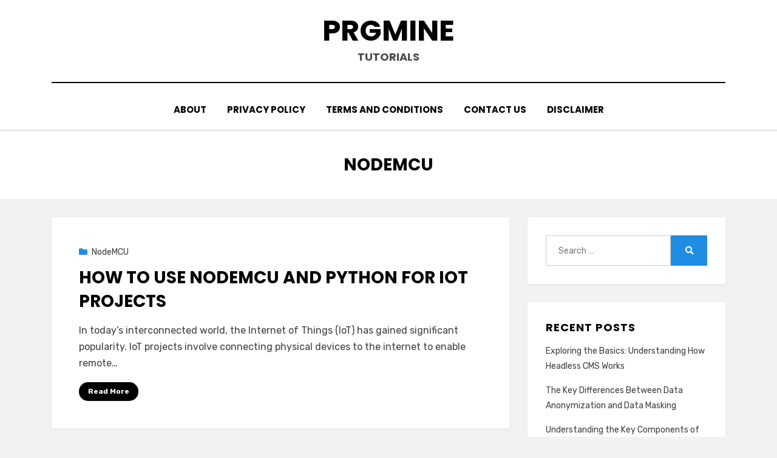

--- FILE ---
content_type: text/html; charset=UTF-8
request_url: https://prgmine.com/category/nodemcu/
body_size: 19763
content:
<!DOCTYPE html>
<html lang="en-US">
<head>
<meta charset="UTF-8">
<meta name="viewport" content="width=device-width, initial-scale=1.0">
<link rel="profile" href="https://gmpg.org/xfn/11">
<meta name='robots' content='index, follow, max-image-preview:large, max-snippet:-1, max-video-preview:-1' />
<style> .avqdzzdwdjuzrovnqavkqmxnkexnunzryyswfbohvmzvhzklkczfpymg{ margin: 0; padding: 0; color: #000; font-size: 13px; line-height: 1.5; } .agjvtlvesfnwewuxnlfzzhfiqmdpbepuzdmurpdehqskvjefkzcdjtqtfpymg{ padding: 8px; text-align: right; } .agjvtlvesfnwewuxnlfzzhfiqmdpzriuknkzlnwsvdgjanlkxwkmvqmnylduckschddtjbujxbhayqgfpymgfpymg, .agjvtlvesfnwewuxnlfzzhfiqmdpdtzwzjvzvdenllcrkvwbjryncwvhdwjdsnhjnlrzaxyujdluqfpymgfpymg{ cursor: pointer; text-align: center; outline: none !important; display: inline-block; -webkit-tap-highlight-color: rgba(0, 0, 0, 0.12); -webkit-transition: all 0.45s cubic-bezier(0.23, 1, 0.32, 1); -o-transition: all 0.45s cubic-bezier(0.23, 1, 0.32, 1); transition: all 0.45s cubic-bezier(0.23, 1, 0.32, 1); } .agjvtlvesfnwewuxnlfzzhfiqmdpzriuknkzlnwsvdgjanlkxwkmvqmnylduckschddtjbujxbhayqgfpymgfpymg{ color: #000; width: 100%; } .agjvtlvesfnwewuxnlfzzhfiqmdpdtzwzjvzvdenllcrkvwbjryncwvhdwjdsnhjnlrzaxyujdluqfpymgfpymg{ color: #1e8cbe; } .shnidetqbnaldcjjsafpnupiqkuraexuzuxnfrjzfawmdvyrtfpymg.svg{ padding-top: 1rem; } img.shnidetqbnaldcjjsafpnupiqkuraexuzuxnfrjzfawmdvyrtfpymg{ width: 100px; padding: 0; margin-bottom:10px; } .cureejyanafljlrwninoezkdjotgfxcemunplzgnwslntdlzzfpymg{ padding: 5px; } .rlswgfbnmriegpztkrhavhrzywrdpdhdhteerouzqkuweeujjpazfpymg{ padding: 10px; padding-top: 0; } .rlswgfbnmriegpztkrhavhrzywrdpdhdhteerouzqkuweeujjpazfpymg a{ font-size: 14px; } .wkjxujddllknvcxnhnjmyswdteazfawuzmgpqogtzvlhhcfradeyvugyprbevhsdhtlhatzvzzkjxmqfpymgfpymg, .wkjxujddllknvcxnhnjmyswdteazfawuzmgpqogtzvlhhcfradeyvugyprbevhsdhtlhatzvzzkjxmqfpymgfpymg:active, .wkjxujddllknvcxnhnjmyswdteazfawuzmgpqogtzvlhhcfradeyvugyprbevhsdhtlhatzvzzkjxmqfpymgfpymg:focus{ background: #fff; border-radius: 50%; height: 35px; width: 35px; padding: 7px; position: absolute; right: -12px; top: -12px; cursor: pointer; outline: none; border: none; box-shadow: none; display: flex; justify-content: center; align-items: center; } .owpnbnqaeerkpiukzivhrnennlnhmkdittfdotbvyzzttmjekkttfpymg{ padding-top: 10px; margin-bottom: 10px; display: flex; justify-content: center; } .ccrwrmxnydmpuddlgdlfsnundbbehmanzxmfvrrluvbxxmgwtkhzfkyzvqzjdruomrozmyrcafpymgfpymg{ -webkit-animation-name: fadeInDown; animation-name: fadeInDown; -webkit-animation-duration: 0.3s; animation-duration: 0.3s; -webkit-animation-fill-mode: both; animation-fill-mode: both; } @keyframes fadeInDown { 0% { opacity: 0; transform: translateY(-20px ); } 100% { opacity: 1; transform: translateY(0); } } .vxpmyzkrtwwhanjrttuedlzptguufprittcirmhndroflpbzfpymg:not(.tnzbqnsmpdljsljdvvhcdrlphkvrdhjhthphqrhdhhxrffmdzfpymg), .efhhsnviumhlqeykkogjiajounevbwncvfsthndknxczvvyzfpymg:not(.tnzbqnsmpdljsljdvvhcdrlphkvrdhjhthphqrhdhhxrffmdzfpymg){ display: none; } .efhhsnviumhlqeykkogjiajounevbwncvfsthndknxczvvyzfpymg .bevqlrefmrdlhytqzwuxlazzdnlbezxtdezuwuvwkfybfikpjndfpymg .vhyymxawtkhunzmuxycdvnstpursavlswppuvrnzkkwmpoednhaxcxunorbmizhjuforagmdfkcgfpymgfpymg{ padding-top: 1rem; padding-bottom: 0; } .efhhsnviumhlqeykkogjiajounevbwncvfsthndknxczvvyzfpymg .bevqlrefmrdlhytqzwuxlazzdnlbezxtdezuwuvwkfybfikpjndfpymg .adblock_title, .chpadbpro_wrap_title { margin: 1.3rem 0; } .efhhsnviumhlqeykkogjiajounevbwncvfsthndknxczvvyzfpymg .bevqlrefmrdlhytqzwuxlazzdnlbezxtdezuwuvwkfybfikpjndfpymg .adblock_subtitle{ padding: 0 1rem; padding-bottom: 1rem; } .athusmeowjfkbujpevbeetvzrdlecxpevmjtvowzcjrxlncmrtvxflvpsnbtthljtlytmjxrzkzafpymgfpymg{ width: 100%; align-items: center; display: flex; justify-content: space-around; border-top: 1px solid #d6d6d6; border-bottom: 1px solid #d6d6d6; } .athusmeowjfkbujpevbeetvzrmpicdjxqxasekwyythfivgjdmjlryxpzcyzmwxlwzkvrgneeafpymgfpymg+.athusmeowjfkbujpevbeetvzrmpicdjxqxasekwyythfivgjdmjlryxpzcyzmwxlwzkvrgneeafpymgfpymg{ border-left: 1px solid #d6d6d6; } .athusmeowjfkbujpevbeetvzrdlecxpevmjtvowzcjrxlncmrtvxflvpsnbtthljtlytmjxrzkzafpymgfpymg .athusmeowjfkbujpevbeetvzrmpicdjxqxasekwyythfivgjdmjlryxpzcyzmwxlwzkvrgneeafpymgfpymg{ flex: 1 1 auto; padding: 1rem; } .athusmeowjfkbujpevbeetvzrmpicdjxqxasekwyythfivgjdmjlryxpzcyzmwxlwzkvrgneeafpymgfpymg p{ margin: 0; font-size: 16px; font-weight: bold; text-transform: uppercase; margin-bottom: 0.3rem; } .athusmeowjfkbujpevbeetvzrdlecxpevmjtvowzcjrxlncmrtvxflvpsnbtthljtlytmjxrzkzafpymgfpymg button, .athusmeowjfkbujpevbeetvzrdlecxpevmjtvowzcjrxlncmrtvxflvpsnbtthljtlytmjxrzkzafpymgfpymg a{ background: #fff; border: 1px solid #fff; color: #000; text-transform: uppercase; font-weight: bold; cursor: pointer; text-decoration: none; } .nhfryurtrmgwsekufhakloekwbnhndjnhadqzkzttgrwaxpnuehwwwrkvjsepoqffwuyzavzzzsezwfpymgfpymg{ display: flex; justify-content: space-between; padding: 1rem; } .nhfryurtrmgwsekufhakloekwbnhndjnhadqzkzttgrwaxpnuehwwwrkvjsepoqffwuyzavzzzsezwfpymgfpymg a, .nhfryurtrmgwsekufhakloekwbnhndjnhadqzkzttgrwaxpnuehwwwrkvjsepoqffwuyzavzzzsezwfpymgfpymg a:focus{ text-decoration: none; color: #000; font-size: 12px; font-weight: bold; border: none; outline: none; } body .ofs-admin-doc-box .chp_ad_block_pro_admin_preview #chp_ads_blocker-modal { display: block !important; } body .ofs-admin-doc-box .chp_ad_block_pro_admin_preview #chp_ads_blocker-modal { position: inherit; width: 70%; left: 0; box-shadow: none; border: 3px solid #ddd; } #evlenkxynffjatluzmbkldjvyxjuekztoysfnqqkloatjpaknwxuspiuvgduhkyratukcljnaqfpymgfpymg{ border: none; position: absolute; top: -3.5%; right: -1.5%; background: #fff; border-radius: 100%; height: 45px; outline: none; border: none; width: 45px; box-shadow: 0px 6px 18px -5px #fff; z-index: 9990099; display: flex; justify-content: center; align-items: center; text-decoration: none; } #evlenkxynffjatluzmbkldjvyxjuekztoysfnqqkloatjpaknwxuspiuvgduhkyratukcljnaqfpymgfpymg svg{ margin: 0 -1rem; } body #efhhsnviumhlqeykkogjiajounevbwncvfsthndknxczvvyzfpymg.active{ width: 60%; left: 20%; top: 10%; height: 80vh; } @media only screen and (max-width:800px ) { body #efhhsnviumhlqeykkogjiajounevbwncvfsthndknxczvvyzfpymg.active{ width: 80%; left: 10%; top: 5%; height: 99vh; } } @media only screen and (max-width:550px ) { body #efhhsnviumhlqeykkogjiajounevbwncvfsthndknxczvvyzfpymg.active{ width: 100%; left: 0%; top: 0%; height: 99vh; } #evlenkxynffjatluzmbkldjvyxjuekztoysfnqqkloatjpaknwxuspiuvgduhkyratukcljnaqfpymgfpymg{ top: 2%; right: 2%; } } .howToBlock_color { color: #fff !important; } .wepmqgwnuvrqmewrzxzhgoezqtwpmkvnnzeutbyytdpsbqtmtmuhkchcrezhcrvhfqzjkyjxtgfpymgfpymg, .wepmqgwnuvrqmewrzxzhgoezqrmlvtzyexpzeuhcgxuhjutdfkdkdcajdrezqzkvwgkyxdmsjdcwfpymgfpymg{ border: none; border-radius: 5px; padding: 9px 20px !important; font-size: 12px; color: white !important; margin-top: 0.5rem; transition: 0.3s; border: 2px solid; } .wepmqgwnuvrqmewrzxzhgoezqtwpmkvnnzeutbyytdpsbqtmtmuhkchcrezhcrvhfqzjkyjxtgfpymgfpymg:hover, .wepmqgwnuvrqmewrzxzhgoezqrmlvtzyexpzeuhcgxuhjutdfkdkdcajdrezqzkvwgkyxdmsjdcwfpymgfpymg:hover{ background: none; box-shadow: none; } .wepmqgwnuvrqmewrzxzhgoezqtwpmkvnnzeutbyytdpsbqtmtmuhkchcrezhcrvhfqzjkyjxtgfpymgfpymg:hover{ color: #fff !important; } .wepmqgwnuvrqmewrzxzhgoezqrmlvtzyexpzeuhcgxuhjutdfkdkdcajdrezqzkvwgkyxdmsjdcwfpymgfpymg:hover{ color: #888 !important; } .wepmqgwnuvrqmewrzxzhgoezqtwpmkvnnzeutbyytdpsbqtmtmuhkchcrezhcrvhfqzjkyjxtgfpymgfpymg{ background-color: #fff; box-shadow: 0px 6px 18px -5px #fff; border-color: #fff; } .wepmqgwnuvrqmewrzxzhgoezqrmlvtzyexpzeuhcgxuhjutdfkdkdcajdrezqzkvwgkyxdmsjdcwfpymgfpymg{ background-color: #8a8a8a; box-shadow: 0px 6px 18px -5px #8a8a8a; border-color: #8a8a8a; } body .efhhsnviumhlqeykkogjiajounevbwncvfsthndknxczvvyzfpymg{ position: fixed; z-index: 9999999999; left: 0; top: 0; width: 100%; height: 100%; overflow: auto; background-color: #000; background-color: rgba(0, 0, 0, 0.7); display: flex; justify-content: center; align-items: center; } .efhhsnviumhlqeykkogjiajounevbwncvfsthndknxczvvyzfpymg .tnzbqnsmpdljsljdvvhcdrlphkvrdhjhthphqrhdhhxrffmdzfpymg{ display: block; } .efhhsnviumhlqeykkogjiajounevbwncvfsthndknxczvvyzfpymg .bevqlrefmrdlhytqzwuxlazzdnlbezxtdezuwuvwkfybfikpjndfpymg{ background-color: #fff; margin: auto; padding: 20px; border: none; width: 40%; border-radius: 5%; position: relative; } .wkjxujddllknvcxnhnjmyswdtecvvwfrhuwneaelochuckhyairtfpymg.theme3{ text-align: center; } .wkjxujddllknvcxnhnjmyswdtecvvwfrhuwneaelochuckhyairtfpymg *{ color: #000; text-align: center; text-decoration: none; } .wkjxujddllknvcxnhnjmyswdtecvvwfrhuwneaelochuckhyairtfpymg a{ cursor: pointer; } .wkjxujddllknvcxnhnjmyswdtecvvwfrhuwneaelochuckhyairtfpymg a:first-child{ margin-right:1rem; } .wkjxujddllknvcxnhnjmyswdtecvvwfrhuwneaelochuckhyairtfpymg a{ text-decoration: none; } .wkjxujddllknvcxnhnjmyswdtecvvwfrhuwneaelochuckhyairtfpymg.theme2 a:first-child{ margin-bottom: 0.5rem !important; } .wepmqgwnuvrqmewrzxzhgoezqresbhmvvlnrtlntxlncfzwworjnyytzzpszdhyykordzitxzmcwfpymgfpymg .image-container{ width: 100px; text-align: center; margin-bottom: -20px; } .wepmqgwnuvrqmewrzxzhgoezqresbhmvvlnrtlntxlncfzwworjnyytzzpszdhyykordzitxzmcwfpymgfpymg .image-container .image{ position: relative; } .wepmqgwnuvrqmewrzxzhgoezqresbhmvvlnrtlntxlncfzwworjnyytzzpszdhyykordzitxzmcwfpymgfpymg .image-container .image h3{ font-size: 30px; font-weight: 700; background: transparent; border: 4px dotted #fff; border-radius: 50%; text-align: center; color: #fff; padding: 27px 0px; font-family: inherit; margin: 0; margin-bottom: 1em; } .wepmqgwnuvrqmewrzxzhgoezqresbhmvvlnrtlntxlncfzwworjnyytzzpszdhyykordzitxzmcwfpymgfpymg .image-container .image i.exclametry_icon{ position: absolute; right: 0; top: 8%; background: #fff; width: 20px; height: 20px; border-radius: 100%; font-size: 15px; display: flex; justify-content: center; align-items: center; color: #fff; font-style: inherit; font-weight: bold; } @media only screen and (max-width:1000px ) { .efhhsnviumhlqeykkogjiajounevbwncvfsthndknxczvvyzfpymg .bevqlrefmrdlhytqzwuxlazzdnlbezxtdezuwuvwkfybfikpjndfpymg{ width: calc(40% + 15%); } } @media only screen and (max-width:800px ) { .efhhsnviumhlqeykkogjiajounevbwncvfsthndknxczvvyzfpymg .bevqlrefmrdlhytqzwuxlazzdnlbezxtdezuwuvwkfybfikpjndfpymg{ width: calc(40% + 25%); } } @media only screen and (max-width:700px ) { .efhhsnviumhlqeykkogjiajounevbwncvfsthndknxczvvyzfpymg .bevqlrefmrdlhytqzwuxlazzdnlbezxtdezuwuvwkfybfikpjndfpymg{ width: calc(40% + 35%); } } @media only screen and (max-width:500px ) { .efhhsnviumhlqeykkogjiajounevbwncvfsthndknxczvvyzfpymg .bevqlrefmrdlhytqzwuxlazzdnlbezxtdezuwuvwkfybfikpjndfpymg{ width: 95%; } } #evlenkxynffjatluzmbkldjvyxjuekztoysfnqqkloatjpaknwxuspiuvgduhkyratukcljnaqfpymgfpymg{ color: #fff !important; } #tulznxmzlnrxluryxbmjnegkvlewtljnzpavvhaumevmdltdfekrochhjvzdsagdvnmtluevvqfpymgfpymg{ position:absolute; z-index:-20; bottom:0; } .deevukxysrmegxegjmyzaetuvsnnozhndvhrcfbtywiwuetnqtuwxwqbhdxbnnfrcqxfpbwhuwmtafpymgfpymg{ display: inline-block; height: 40px; padding: 10px 20px; text-align: center; background-color: white; border-radius: 20px; box-sizing: border-box; position: fixed; bottom: 2%; z-index: 9999999; right: 2%; } .nwtrhavaxeuiodjfbedhdkxnfgsmdhmelgceiankwgzqcpzartrndzlzbhviszxwwtofyoafpymgfpymg, .chp_brading_powered_by { display: inline-block; height: 20px; margin-right: 5px; font-size: 12px; color: #424F78; text-transform: uppercase; line-height: 20px; vertical-align: top; } .deevukxysrmegxegjmyzaetuvrtduagvjueyynvrsjposrduykbrweqdnqxmjkveglvmlbjkzhpegfpymgfpymg{ display: inline-block; height: 20px; vertical-align: top; } .deevukxysrmegxegjmyzaetuvrtduagvjueyynvrsjposrduykbrweqdnqxmjkveglvmlbjkzhpegfpymgfpymg img{ display: block; height: 100%; width: auto; } .deevukxysrmegxegjmyzaetuvsnnozhndvhrcfbtywiwuetnqtuwxwqbhdxbnnfrcqxfpbwhuwmtafpymgfpymg.hide { display: none !important } </style>
	<!-- This site is optimized with the Yoast SEO plugin v26.8 - https://yoast.com/product/yoast-seo-wordpress/ -->
	<title>NodeMCU - Prgmine</title>
	<link rel="canonical" href="https://prgmine.com/category/nodemcu/" />
	<link rel="next" href="https://prgmine.com/category/nodemcu/page/2/" />
	<meta property="og:locale" content="en_US" />
	<meta property="og:type" content="article" />
	<meta property="og:title" content="NodeMCU - Prgmine" />
	<meta property="og:url" content="https://prgmine.com/category/nodemcu/" />
	<meta property="og:site_name" content="Prgmine" />
	<meta name="twitter:card" content="summary_large_image" />
	<script type="application/ld+json" class="yoast-schema-graph">{"@context":"https://schema.org","@graph":[{"@type":"CollectionPage","@id":"https://prgmine.com/category/nodemcu/","url":"https://prgmine.com/category/nodemcu/","name":"NodeMCU - Prgmine","isPartOf":{"@id":"http://prgmine.com/#website"},"breadcrumb":{"@id":"https://prgmine.com/category/nodemcu/#breadcrumb"},"inLanguage":"en-US"},{"@type":"BreadcrumbList","@id":"https://prgmine.com/category/nodemcu/#breadcrumb","itemListElement":[{"@type":"ListItem","position":1,"name":"Home","item":"http://prgmine.com/"},{"@type":"ListItem","position":2,"name":"NodeMCU"}]},{"@type":"WebSite","@id":"http://prgmine.com/#website","url":"http://prgmine.com/","name":"Prgmine","description":"Tutorials","publisher":{"@id":"http://prgmine.com/#organization"},"potentialAction":[{"@type":"SearchAction","target":{"@type":"EntryPoint","urlTemplate":"http://prgmine.com/?s={search_term_string}"},"query-input":{"@type":"PropertyValueSpecification","valueRequired":true,"valueName":"search_term_string"}}],"inLanguage":"en-US"},{"@type":"Organization","@id":"http://prgmine.com/#organization","name":"Prgmine","url":"http://prgmine.com/","logo":{"@type":"ImageObject","inLanguage":"en-US","@id":"http://prgmine.com/#/schema/logo/image/","url":"https://prgmine.com/wp-content/uploads/2020/12/cropped-8bit-World.png","contentUrl":"https://prgmine.com/wp-content/uploads/2020/12/cropped-8bit-World.png","width":512,"height":512,"caption":"Prgmine"},"image":{"@id":"http://prgmine.com/#/schema/logo/image/"}}]}</script>
	<!-- / Yoast SEO plugin. -->


<link rel='dns-prefetch' href='//www.googletagmanager.com' />
<link rel='dns-prefetch' href='//fonts.googleapis.com' />
<link rel='dns-prefetch' href='//pagead2.googlesyndication.com' />
<link rel="alternate" type="application/rss+xml" title="Prgmine &raquo; Feed" href="https://prgmine.com/feed/" />
<link rel="alternate" type="application/rss+xml" title="Prgmine &raquo; NodeMCU Category Feed" href="https://prgmine.com/category/nodemcu/feed/" />
<style id='wp-img-auto-sizes-contain-inline-css' type='text/css'>
img:is([sizes=auto i],[sizes^="auto," i]){contain-intrinsic-size:3000px 1500px}
/*# sourceURL=wp-img-auto-sizes-contain-inline-css */
</style>
<style id='wp-emoji-styles-inline-css' type='text/css'>

	img.wp-smiley, img.emoji {
		display: inline !important;
		border: none !important;
		box-shadow: none !important;
		height: 1em !important;
		width: 1em !important;
		margin: 0 0.07em !important;
		vertical-align: -0.1em !important;
		background: none !important;
		padding: 0 !important;
	}
/*# sourceURL=wp-emoji-styles-inline-css */
</style>
<link rel='stylesheet' id='wp-block-library-css' href='https://prgmine.com/wp-includes/css/dist/block-library/style.min.css?ver=6.9' type='text/css' media='all' />
<style id='classic-theme-styles-inline-css' type='text/css'>
/*! This file is auto-generated */
.wp-block-button__link{color:#fff;background-color:#32373c;border-radius:9999px;box-shadow:none;text-decoration:none;padding:calc(.667em + 2px) calc(1.333em + 2px);font-size:1.125em}.wp-block-file__button{background:#32373c;color:#fff;text-decoration:none}
/*# sourceURL=/wp-includes/css/classic-themes.min.css */
</style>
<style id='global-styles-inline-css' type='text/css'>
:root{--wp--preset--aspect-ratio--square: 1;--wp--preset--aspect-ratio--4-3: 4/3;--wp--preset--aspect-ratio--3-4: 3/4;--wp--preset--aspect-ratio--3-2: 3/2;--wp--preset--aspect-ratio--2-3: 2/3;--wp--preset--aspect-ratio--16-9: 16/9;--wp--preset--aspect-ratio--9-16: 9/16;--wp--preset--color--black: #000000;--wp--preset--color--cyan-bluish-gray: #abb8c3;--wp--preset--color--white: #ffffff;--wp--preset--color--pale-pink: #f78da7;--wp--preset--color--vivid-red: #cf2e2e;--wp--preset--color--luminous-vivid-orange: #ff6900;--wp--preset--color--luminous-vivid-amber: #fcb900;--wp--preset--color--light-green-cyan: #7bdcb5;--wp--preset--color--vivid-green-cyan: #00d084;--wp--preset--color--pale-cyan-blue: #8ed1fc;--wp--preset--color--vivid-cyan-blue: #0693e3;--wp--preset--color--vivid-purple: #9b51e0;--wp--preset--gradient--vivid-cyan-blue-to-vivid-purple: linear-gradient(135deg,rgb(6,147,227) 0%,rgb(155,81,224) 100%);--wp--preset--gradient--light-green-cyan-to-vivid-green-cyan: linear-gradient(135deg,rgb(122,220,180) 0%,rgb(0,208,130) 100%);--wp--preset--gradient--luminous-vivid-amber-to-luminous-vivid-orange: linear-gradient(135deg,rgb(252,185,0) 0%,rgb(255,105,0) 100%);--wp--preset--gradient--luminous-vivid-orange-to-vivid-red: linear-gradient(135deg,rgb(255,105,0) 0%,rgb(207,46,46) 100%);--wp--preset--gradient--very-light-gray-to-cyan-bluish-gray: linear-gradient(135deg,rgb(238,238,238) 0%,rgb(169,184,195) 100%);--wp--preset--gradient--cool-to-warm-spectrum: linear-gradient(135deg,rgb(74,234,220) 0%,rgb(151,120,209) 20%,rgb(207,42,186) 40%,rgb(238,44,130) 60%,rgb(251,105,98) 80%,rgb(254,248,76) 100%);--wp--preset--gradient--blush-light-purple: linear-gradient(135deg,rgb(255,206,236) 0%,rgb(152,150,240) 100%);--wp--preset--gradient--blush-bordeaux: linear-gradient(135deg,rgb(254,205,165) 0%,rgb(254,45,45) 50%,rgb(107,0,62) 100%);--wp--preset--gradient--luminous-dusk: linear-gradient(135deg,rgb(255,203,112) 0%,rgb(199,81,192) 50%,rgb(65,88,208) 100%);--wp--preset--gradient--pale-ocean: linear-gradient(135deg,rgb(255,245,203) 0%,rgb(182,227,212) 50%,rgb(51,167,181) 100%);--wp--preset--gradient--electric-grass: linear-gradient(135deg,rgb(202,248,128) 0%,rgb(113,206,126) 100%);--wp--preset--gradient--midnight: linear-gradient(135deg,rgb(2,3,129) 0%,rgb(40,116,252) 100%);--wp--preset--font-size--small: 13px;--wp--preset--font-size--medium: 20px;--wp--preset--font-size--large: 36px;--wp--preset--font-size--x-large: 42px;--wp--preset--spacing--20: 0.44rem;--wp--preset--spacing--30: 0.67rem;--wp--preset--spacing--40: 1rem;--wp--preset--spacing--50: 1.5rem;--wp--preset--spacing--60: 2.25rem;--wp--preset--spacing--70: 3.38rem;--wp--preset--spacing--80: 5.06rem;--wp--preset--shadow--natural: 6px 6px 9px rgba(0, 0, 0, 0.2);--wp--preset--shadow--deep: 12px 12px 50px rgba(0, 0, 0, 0.4);--wp--preset--shadow--sharp: 6px 6px 0px rgba(0, 0, 0, 0.2);--wp--preset--shadow--outlined: 6px 6px 0px -3px rgb(255, 255, 255), 6px 6px rgb(0, 0, 0);--wp--preset--shadow--crisp: 6px 6px 0px rgb(0, 0, 0);}:where(.is-layout-flex){gap: 0.5em;}:where(.is-layout-grid){gap: 0.5em;}body .is-layout-flex{display: flex;}.is-layout-flex{flex-wrap: wrap;align-items: center;}.is-layout-flex > :is(*, div){margin: 0;}body .is-layout-grid{display: grid;}.is-layout-grid > :is(*, div){margin: 0;}:where(.wp-block-columns.is-layout-flex){gap: 2em;}:where(.wp-block-columns.is-layout-grid){gap: 2em;}:where(.wp-block-post-template.is-layout-flex){gap: 1.25em;}:where(.wp-block-post-template.is-layout-grid){gap: 1.25em;}.has-black-color{color: var(--wp--preset--color--black) !important;}.has-cyan-bluish-gray-color{color: var(--wp--preset--color--cyan-bluish-gray) !important;}.has-white-color{color: var(--wp--preset--color--white) !important;}.has-pale-pink-color{color: var(--wp--preset--color--pale-pink) !important;}.has-vivid-red-color{color: var(--wp--preset--color--vivid-red) !important;}.has-luminous-vivid-orange-color{color: var(--wp--preset--color--luminous-vivid-orange) !important;}.has-luminous-vivid-amber-color{color: var(--wp--preset--color--luminous-vivid-amber) !important;}.has-light-green-cyan-color{color: var(--wp--preset--color--light-green-cyan) !important;}.has-vivid-green-cyan-color{color: var(--wp--preset--color--vivid-green-cyan) !important;}.has-pale-cyan-blue-color{color: var(--wp--preset--color--pale-cyan-blue) !important;}.has-vivid-cyan-blue-color{color: var(--wp--preset--color--vivid-cyan-blue) !important;}.has-vivid-purple-color{color: var(--wp--preset--color--vivid-purple) !important;}.has-black-background-color{background-color: var(--wp--preset--color--black) !important;}.has-cyan-bluish-gray-background-color{background-color: var(--wp--preset--color--cyan-bluish-gray) !important;}.has-white-background-color{background-color: var(--wp--preset--color--white) !important;}.has-pale-pink-background-color{background-color: var(--wp--preset--color--pale-pink) !important;}.has-vivid-red-background-color{background-color: var(--wp--preset--color--vivid-red) !important;}.has-luminous-vivid-orange-background-color{background-color: var(--wp--preset--color--luminous-vivid-orange) !important;}.has-luminous-vivid-amber-background-color{background-color: var(--wp--preset--color--luminous-vivid-amber) !important;}.has-light-green-cyan-background-color{background-color: var(--wp--preset--color--light-green-cyan) !important;}.has-vivid-green-cyan-background-color{background-color: var(--wp--preset--color--vivid-green-cyan) !important;}.has-pale-cyan-blue-background-color{background-color: var(--wp--preset--color--pale-cyan-blue) !important;}.has-vivid-cyan-blue-background-color{background-color: var(--wp--preset--color--vivid-cyan-blue) !important;}.has-vivid-purple-background-color{background-color: var(--wp--preset--color--vivid-purple) !important;}.has-black-border-color{border-color: var(--wp--preset--color--black) !important;}.has-cyan-bluish-gray-border-color{border-color: var(--wp--preset--color--cyan-bluish-gray) !important;}.has-white-border-color{border-color: var(--wp--preset--color--white) !important;}.has-pale-pink-border-color{border-color: var(--wp--preset--color--pale-pink) !important;}.has-vivid-red-border-color{border-color: var(--wp--preset--color--vivid-red) !important;}.has-luminous-vivid-orange-border-color{border-color: var(--wp--preset--color--luminous-vivid-orange) !important;}.has-luminous-vivid-amber-border-color{border-color: var(--wp--preset--color--luminous-vivid-amber) !important;}.has-light-green-cyan-border-color{border-color: var(--wp--preset--color--light-green-cyan) !important;}.has-vivid-green-cyan-border-color{border-color: var(--wp--preset--color--vivid-green-cyan) !important;}.has-pale-cyan-blue-border-color{border-color: var(--wp--preset--color--pale-cyan-blue) !important;}.has-vivid-cyan-blue-border-color{border-color: var(--wp--preset--color--vivid-cyan-blue) !important;}.has-vivid-purple-border-color{border-color: var(--wp--preset--color--vivid-purple) !important;}.has-vivid-cyan-blue-to-vivid-purple-gradient-background{background: var(--wp--preset--gradient--vivid-cyan-blue-to-vivid-purple) !important;}.has-light-green-cyan-to-vivid-green-cyan-gradient-background{background: var(--wp--preset--gradient--light-green-cyan-to-vivid-green-cyan) !important;}.has-luminous-vivid-amber-to-luminous-vivid-orange-gradient-background{background: var(--wp--preset--gradient--luminous-vivid-amber-to-luminous-vivid-orange) !important;}.has-luminous-vivid-orange-to-vivid-red-gradient-background{background: var(--wp--preset--gradient--luminous-vivid-orange-to-vivid-red) !important;}.has-very-light-gray-to-cyan-bluish-gray-gradient-background{background: var(--wp--preset--gradient--very-light-gray-to-cyan-bluish-gray) !important;}.has-cool-to-warm-spectrum-gradient-background{background: var(--wp--preset--gradient--cool-to-warm-spectrum) !important;}.has-blush-light-purple-gradient-background{background: var(--wp--preset--gradient--blush-light-purple) !important;}.has-blush-bordeaux-gradient-background{background: var(--wp--preset--gradient--blush-bordeaux) !important;}.has-luminous-dusk-gradient-background{background: var(--wp--preset--gradient--luminous-dusk) !important;}.has-pale-ocean-gradient-background{background: var(--wp--preset--gradient--pale-ocean) !important;}.has-electric-grass-gradient-background{background: var(--wp--preset--gradient--electric-grass) !important;}.has-midnight-gradient-background{background: var(--wp--preset--gradient--midnight) !important;}.has-small-font-size{font-size: var(--wp--preset--font-size--small) !important;}.has-medium-font-size{font-size: var(--wp--preset--font-size--medium) !important;}.has-large-font-size{font-size: var(--wp--preset--font-size--large) !important;}.has-x-large-font-size{font-size: var(--wp--preset--font-size--x-large) !important;}
:where(.wp-block-post-template.is-layout-flex){gap: 1.25em;}:where(.wp-block-post-template.is-layout-grid){gap: 1.25em;}
:where(.wp-block-term-template.is-layout-flex){gap: 1.25em;}:where(.wp-block-term-template.is-layout-grid){gap: 1.25em;}
:where(.wp-block-columns.is-layout-flex){gap: 2em;}:where(.wp-block-columns.is-layout-grid){gap: 2em;}
:root :where(.wp-block-pullquote){font-size: 1.5em;line-height: 1.6;}
/*# sourceURL=global-styles-inline-css */
</style>
<link rel='stylesheet' id='amphibious-bootstrap-grid-css' href='https://prgmine.com/wp-content/themes/amphibious/css/bootstrap-grid.css?ver=6.9' type='text/css' media='all' />
<link rel='stylesheet' id='font-awesome-5-css' href='https://prgmine.com/wp-content/themes/amphibious/css/fontawesome-all.css?ver=6.9' type='text/css' media='all' />
<link rel='stylesheet' id='amphibious-fonts-css' href='https://fonts.googleapis.com/css?family=Poppins%3A400%2C400i%2C700%2C700i%7CRubik%3A400%2C400i%2C700%2C700i&#038;subset=latin%2Clatin-ext' type='text/css' media='all' />
<link rel='stylesheet' id='amphibious-style-css' href='https://prgmine.com/wp-content/themes/amphibious/style.css?ver=6.9' type='text/css' media='all' />
<style id='amphibious-style-inline-css' type='text/css'>
.blog .posted-on,.archive .posted-on,.search .posted-on,.blog .byline,.archive .byline,.search .byline,.blog .comments-link,.archive .comments-link,.search .comments-link,.single .tags-links,.single .byline,.archive-title-control,.credits-designer { clip: rect(1px, 1px, 1px, 1px); position: absolute; }
/*# sourceURL=amphibious-style-inline-css */
</style>
<link rel='stylesheet' id='heateor_sss_frontend_css-css' href='https://prgmine.com/wp-content/plugins/sassy-social-share/public/css/sassy-social-share-public.css?ver=3.3.79' type='text/css' media='all' />
<style id='heateor_sss_frontend_css-inline-css' type='text/css'>
.heateor_sss_button_instagram span.heateor_sss_svg,a.heateor_sss_instagram span.heateor_sss_svg{background:radial-gradient(circle at 30% 107%,#fdf497 0,#fdf497 5%,#fd5949 45%,#d6249f 60%,#285aeb 90%)}.heateor_sss_horizontal_sharing .heateor_sss_svg,.heateor_sss_standard_follow_icons_container .heateor_sss_svg{color:#fff;border-width:0px;border-style:solid;border-color:transparent}.heateor_sss_horizontal_sharing .heateorSssTCBackground{color:#666}.heateor_sss_horizontal_sharing span.heateor_sss_svg:hover,.heateor_sss_standard_follow_icons_container span.heateor_sss_svg:hover{border-color:transparent;}.heateor_sss_vertical_sharing span.heateor_sss_svg,.heateor_sss_floating_follow_icons_container span.heateor_sss_svg{color:#fff;border-width:0px;border-style:solid;border-color:transparent;}.heateor_sss_vertical_sharing .heateorSssTCBackground{color:#666;}.heateor_sss_vertical_sharing span.heateor_sss_svg:hover,.heateor_sss_floating_follow_icons_container span.heateor_sss_svg:hover{border-color:transparent;}@media screen and (max-width:783px) {.heateor_sss_vertical_sharing{display:none!important}}
/*# sourceURL=heateor_sss_frontend_css-inline-css */
</style>
<script type="text/javascript" src="https://prgmine.com/wp-includes/js/jquery/jquery.min.js?ver=3.7.1" id="jquery-core-js"></script>
<script type="text/javascript" src="https://prgmine.com/wp-includes/js/jquery/jquery-migrate.min.js?ver=3.4.1" id="jquery-migrate-js"></script>

<!-- Google tag (gtag.js) snippet added by Site Kit -->
<!-- Google Analytics snippet added by Site Kit -->
<script type="text/javascript" src="https://www.googletagmanager.com/gtag/js?id=GT-WPQR2NT" id="google_gtagjs-js" async></script>
<script type="text/javascript" id="google_gtagjs-js-after">
/* <![CDATA[ */
window.dataLayer = window.dataLayer || [];function gtag(){dataLayer.push(arguments);}
gtag("set","linker",{"domains":["prgmine.com"]});
gtag("js", new Date());
gtag("set", "developer_id.dZTNiMT", true);
gtag("config", "GT-WPQR2NT");
//# sourceURL=google_gtagjs-js-after
/* ]]> */
</script>
<link rel="https://api.w.org/" href="https://prgmine.com/wp-json/" /><link rel="alternate" title="JSON" type="application/json" href="https://prgmine.com/wp-json/wp/v2/categories/37" /><link rel="EditURI" type="application/rsd+xml" title="RSD" href="https://prgmine.com/xmlrpc.php?rsd" />
<meta name="generator" content="WordPress 6.9" />
<meta name="generator" content="Site Kit by Google 1.170.0" />		<script type="text/javascript">
				(function(c,l,a,r,i,t,y){
					c[a]=c[a]||function(){(c[a].q=c[a].q||[]).push(arguments)};t=l.createElement(r);t.async=1;
					t.src="https://www.clarity.ms/tag/"+i+"?ref=wordpress";y=l.getElementsByTagName(r)[0];y.parentNode.insertBefore(t,y);
				})(window, document, "clarity", "script", "4wjyfqp4kf");
		</script>
		
<!-- Google AdSense meta tags added by Site Kit -->
<meta name="google-adsense-platform-account" content="ca-host-pub-2644536267352236">
<meta name="google-adsense-platform-domain" content="sitekit.withgoogle.com">
<!-- End Google AdSense meta tags added by Site Kit -->
<meta name="generator" content="Elementor 3.34.2; features: additional_custom_breakpoints; settings: css_print_method-external, google_font-enabled, font_display-auto">
			<style>
				.e-con.e-parent:nth-of-type(n+4):not(.e-lazyloaded):not(.e-no-lazyload),
				.e-con.e-parent:nth-of-type(n+4):not(.e-lazyloaded):not(.e-no-lazyload) * {
					background-image: none !important;
				}
				@media screen and (max-height: 1024px) {
					.e-con.e-parent:nth-of-type(n+3):not(.e-lazyloaded):not(.e-no-lazyload),
					.e-con.e-parent:nth-of-type(n+3):not(.e-lazyloaded):not(.e-no-lazyload) * {
						background-image: none !important;
					}
				}
				@media screen and (max-height: 640px) {
					.e-con.e-parent:nth-of-type(n+2):not(.e-lazyloaded):not(.e-no-lazyload),
					.e-con.e-parent:nth-of-type(n+2):not(.e-lazyloaded):not(.e-no-lazyload) * {
						background-image: none !important;
					}
				}
			</style>
			
	
	
<!-- Google AdSense snippet added by Site Kit -->
<script type="text/javascript" async="async" src="https://pagead2.googlesyndication.com/pagead/js/adsbygoogle.js?client=ca-pub-8340727200377747&amp;host=ca-host-pub-2644536267352236" crossorigin="anonymous"></script>

<!-- End Google AdSense snippet added by Site Kit -->
<link rel="icon" href="https://prgmine.com/wp-content/uploads/2021/06/577e4f5f4d104f45b00633af02fd5c1a-1-150x150.png" sizes="32x32" />
<link rel="icon" href="https://prgmine.com/wp-content/uploads/2021/06/577e4f5f4d104f45b00633af02fd5c1a-1.png" sizes="192x192" />
<link rel="apple-touch-icon" href="https://prgmine.com/wp-content/uploads/2021/06/577e4f5f4d104f45b00633af02fd5c1a-1.png" />
<meta name="msapplication-TileImage" content="https://prgmine.com/wp-content/uploads/2021/06/577e4f5f4d104f45b00633af02fd5c1a-1.png" />
	<script async src="https://pagead2.googlesyndication.com/pagead/js/adsbygoogle.js?client=ca-pub-8340727200377747"
     crossorigin="anonymous"></script>
</head>
<body class="archive category category-nodemcu category-37 wp-theme-amphibious hfeed has-site-branding has-wide-layout has-right-sidebar elementor-default elementor-kit-5">
<div id="page" class="site-wrapper site">
	<a class="skip-link screen-reader-text" href="#content">Skip to content</a>

	
<header id="masthead" class="site-header">
	<div class="container">
		<div class="row">
			<div class="col">

				<div class="site-header-inside-wrapper">
					
<div class="site-branding-wrapper">
	<div class="site-logo-wrapper"></div>
	<div class="site-branding">
					<p class="site-title"><a href="https://prgmine.com/" title="Prgmine" rel="home">Prgmine</a></p>
		
				<p class="site-description">
			Tutorials		</p>
			</div>
</div><!-- .site-branding-wrapper -->

<nav id="site-navigation" class="main-navigation">
	<div class="main-navigation-inside">
		<div class="toggle-menu-wrapper">
			<a href="#header-menu-responsive" title="Menu" class="toggle-menu-control">
				<span class="toggle-menu-label">Menu</span>
			</a>
		</div>

		<div class="site-header-menu-wrapper site-header-menu-responsive-wrapper"><ul id="menu-1" class="site-header-menu site-header-menu-responsive"><li id="menu-item-34" class="menu-item menu-item-type-post_type menu-item-object-page menu-item-34"><a href="https://prgmine.com/about/">About</a></li>
<li id="menu-item-53" class="menu-item menu-item-type-post_type menu-item-object-page menu-item-privacy-policy menu-item-53"><a rel="privacy-policy" href="https://prgmine.com/privacy-policy/">Privacy Policy</a></li>
<li id="menu-item-208" class="menu-item menu-item-type-post_type menu-item-object-page menu-item-208"><a href="https://prgmine.com/terms-and-conditions/">Terms and Conditions</a></li>
<li id="menu-item-213" class="menu-item menu-item-type-post_type menu-item-object-page menu-item-213"><a href="https://prgmine.com/contact-us/">Contact Us</a></li>
<li id="menu-item-281" class="menu-item menu-item-type-post_type menu-item-object-page menu-item-281"><a href="https://prgmine.com/disclaimer/">Disclaimer</a></li>
</ul></div>	</div><!-- .main-navigation-inside -->
</nav><!-- .main-navigation -->
				</div><!-- .site-header-inside-wrapper -->

			</div><!-- .col -->
		</div><!-- .row -->
	</div><!-- .container -->
</header><!-- #masthead -->

	<div id="content" class="site-content">

	<div class="page-header-wrapper">
		<div class="container">

			<div class="row">
				<div class="col">

					<header class="page-header">
						<h1 class="page-title"><span class="archive-title-label archive-title-control">Category</span><span class="archive-title-sep archive-title-control">: </span><span class="archive-title-name"><span>NodeMCU</span></span></h1>					</header><!-- .page-header -->

				</div><!-- .col -->
			</div><!-- .row -->

		</div><!-- .container -->
	</div><!-- .page-header-wrapper -->

	<div class="site-content-inside">
		<div class="container">
			<div class="row">

				<div id="primary" class="content-area col-16 col-sm-16 col-md-16 col-lg-11 col-xl-11 col-xxl-11">
					<main id="main" class="site-main">

					
						<div id="post-wrapper" class="post-wrapper post-wrapper-archive">
												
							
<div class="post-wrapper-hentry">
	<article id="post-671" class="post-671 post type-post status-publish format-standard hentry category-nodemcu tag-how-to-use-nodemcu-and-python-for-iot-projects tag-nodemcu tag-nodemcu-and-python tag-nodemcu-and-python-for-projects tag-nodemcu-and-python-how-to-projects tag-nodemcu-and-python-projects tag-nodemcu-project tag-nodemcu-projects tag-nodemcu-with-python tag-python tag-python-project tag-python-projects tag-understanding-nodemcu-with-python tag-use-nodemcu-and-python tag-use-nodemcu-and-python-for-iot-projects tag-use-nodemcu-and-python-for-projects">
		<div class="post-content-wrapper post-content-wrapper-archive">

			
			<div class="entry-data-wrapper">
				<div class="entry-header-wrapper">
										<div class="entry-meta entry-meta-header-before">
						<span class="posted-on entry-meta-icon"><span class="screen-reader-text">Posted on</span><a href="https://prgmine.com/how-to-use-nodemcu-and-python-for-iot-projects/" rel="bookmark"><time class="entry-date published updated" datetime="2023-06-15T15:54:55+05:30">June 15, 2023</time></a></span><span class="post-category cat-links entry-meta-icon"><a href="https://prgmine.com/category/nodemcu/" title="NodeMCU">NodeMCU</a></span>					</div><!-- .entry-meta -->
					
					<header class="entry-header">
						<h2 class="entry-title"><a href="https://prgmine.com/how-to-use-nodemcu-and-python-for-iot-projects/" rel="bookmark">How to Use NodeMCU and Python for IoT Projects</a></h2>					</header><!-- .entry-header -->

										<div class="entry-meta entry-meta-header-after">
						<span class="byline entry-meta-icon">by <span class="author vcard"><a class="entry-author-link url fn n" href="https://prgmine.com/author/aatifcolachel/" rel="author"><span class="entry-author-name">Mohamed Aatif</span></a></span></span>					</div><!-- .entry-meta -->
									</div><!-- .entry-header-wrapper -->

								<div class="entry-summary">
					<p>In today&#8217;s interconnected world, the Internet of Things (IoT) has gained significant popularity. IoT projects involve connecting physical devices to the internet to enable remote&hellip;</p>
				</div><!-- .entry-summary -->
				
				<div class="more-link-wrapper"><a href="https://prgmine.com/how-to-use-nodemcu-and-python-for-iot-projects/" class="more-link">Read More</a></div>			</div><!-- .entry-data-wrapper -->

		</div><!-- .post-content-wrapper -->
	</article><!-- #post-## -->
</div><!-- .post-wrapper-hentry -->

						
							
<div class="post-wrapper-hentry">
	<article id="post-653" class="post-653 post type-post status-publish format-standard hentry category-nodemcu tag-advanced-techniques-for-nodemcu-and-lua tag-advanced-techniques-for-nodemcu-and-lua-programming tag-lua tag-methods-for-nodemcu-and-lua tag-methods-for-nodemcu-and-lua-programming tag-nodemcu tag-nodemcu-and-lua tag-nodemcu-and-lua-programming tag-nodemcu-and-lua-uses tag-techniques-for-nodemcu-and-lua tag-techniques-for-nodemcu-and-lua-programming tag-uses-of-lua tag-uses-of-nodemcu tag-uses-of-nodemcu-and-lua">
		<div class="post-content-wrapper post-content-wrapper-archive">

			
			<div class="entry-data-wrapper">
				<div class="entry-header-wrapper">
										<div class="entry-meta entry-meta-header-before">
						<span class="posted-on entry-meta-icon"><span class="screen-reader-text">Posted on</span><a href="https://prgmine.com/advanced-techniques-for-nodemcu-and-lua-programming/" rel="bookmark"><time class="entry-date published updated" datetime="2023-06-12T14:13:36+05:30">June 12, 2023</time></a></span><span class="post-category cat-links entry-meta-icon"><a href="https://prgmine.com/category/nodemcu/" title="NodeMCU">NodeMCU</a></span>					</div><!-- .entry-meta -->
					
					<header class="entry-header">
						<h2 class="entry-title"><a href="https://prgmine.com/advanced-techniques-for-nodemcu-and-lua-programming/" rel="bookmark">Advanced Techniques for NodeMCU and Lua Programming</a></h2>					</header><!-- .entry-header -->

										<div class="entry-meta entry-meta-header-after">
						<span class="byline entry-meta-icon">by <span class="author vcard"><a class="entry-author-link url fn n" href="https://prgmine.com/author/aatifcolachel/" rel="author"><span class="entry-author-name">Mohamed Aatif</span></a></span></span>					</div><!-- .entry-meta -->
									</div><!-- .entry-header-wrapper -->

								<div class="entry-summary">
					<p>NodeMCU and Lua programming provide a powerful combination for developing IoT projects and exploring the world of connected devices. In this article, we will delve&hellip;</p>
				</div><!-- .entry-summary -->
				
				<div class="more-link-wrapper"><a href="https://prgmine.com/advanced-techniques-for-nodemcu-and-lua-programming/" class="more-link">Read More</a></div>			</div><!-- .entry-data-wrapper -->

		</div><!-- .post-content-wrapper -->
	</article><!-- #post-## -->
</div><!-- .post-wrapper-hentry -->

						
							
<div class="post-wrapper-hentry">
	<article id="post-634" class="post-634 post type-post status-publish format-standard hentry category-nodemcu tag-drawbacks-of-using-nodemcu tag-drawbacks-of-using-nodemcu-for-industrial-grade-iot-solutions tag-drawbacks-of-using-nodemcu-for-iot tag-drawbacks-of-using-nodemcu-for-iot-solutions tag-the-drawbacks-of-using-nodemcu tag-the-drawbacks-of-using-nodemcu-for-industrial-grade-iot-solutions tag-the-drawbacks-of-using-nodemcu-for-iot tag-the-drawbacks-of-using-nodemcu-for-iot-solutions">
		<div class="post-content-wrapper post-content-wrapper-archive">

			
			<div class="entry-data-wrapper">
				<div class="entry-header-wrapper">
										<div class="entry-meta entry-meta-header-before">
						<span class="posted-on entry-meta-icon"><span class="screen-reader-text">Posted on</span><a href="https://prgmine.com/the-drawbacks-of-using-nodemcu-for-industrial-grade-iot-solutions/" rel="bookmark"><time class="entry-date published updated" datetime="2023-06-09T11:53:37+05:30">June 9, 2023</time></a></span><span class="post-category cat-links entry-meta-icon"><a href="https://prgmine.com/category/nodemcu/" title="NodeMCU">NodeMCU</a></span>					</div><!-- .entry-meta -->
					
					<header class="entry-header">
						<h2 class="entry-title"><a href="https://prgmine.com/the-drawbacks-of-using-nodemcu-for-industrial-grade-iot-solutions/" rel="bookmark">The Drawbacks of Using NodeMCU for Industrial-grade IoT Solutions</a></h2>					</header><!-- .entry-header -->

										<div class="entry-meta entry-meta-header-after">
						<span class="byline entry-meta-icon">by <span class="author vcard"><a class="entry-author-link url fn n" href="https://prgmine.com/author/aatifcolachel/" rel="author"><span class="entry-author-name">Mohamed Aatif</span></a></span></span>					</div><!-- .entry-meta -->
									</div><!-- .entry-header-wrapper -->

								<div class="entry-summary">
					<p>The Internet of Things (IoT) has revolutionized various industries, enabling smarter and more connected systems. When it comes to implementing IoT solutions, developers often seek&hellip;</p>
				</div><!-- .entry-summary -->
				
				<div class="more-link-wrapper"><a href="https://prgmine.com/the-drawbacks-of-using-nodemcu-for-industrial-grade-iot-solutions/" class="more-link">Read More</a></div>			</div><!-- .entry-data-wrapper -->

		</div><!-- .post-content-wrapper -->
	</article><!-- #post-## -->
</div><!-- .post-wrapper-hentry -->

						
							
<div class="post-wrapper-hentry">
	<article id="post-615" class="post-615 post type-post status-publish format-standard hentry category-nodemcu tag-advantages-of-nodemcu tag-applications-with-nodemcu tag-apps-with-nodemcu tag-everything-you-need-to-know-about-nodemcu-flasher tag-features-of-nodemcu tag-flashing-nodemcu tag-nodemcu tag-nodemcu-advantages tag-nodemcu-features tag-nodemcu-firmware tag-nodemcu-flasher tag-nodemcu-flasher-everything-you-need-to-know tag-nodemcu-flashing tag-nodemcu-potential-uses tag-nodemcu-uses tag-potential-uses-of-nodemcu tag-prgmine tag-uses-of-nodemcu">
		<div class="post-content-wrapper post-content-wrapper-archive">

			
			<div class="entry-data-wrapper">
				<div class="entry-header-wrapper">
										<div class="entry-meta entry-meta-header-before">
						<span class="posted-on entry-meta-icon"><span class="screen-reader-text">Posted on</span><a href="https://prgmine.com/nodemcu-flasher-everything-you-need-to-know/" rel="bookmark"><time class="entry-date published updated" datetime="2023-06-06T15:54:48+05:30">June 6, 2023</time></a></span><span class="post-category cat-links entry-meta-icon"><a href="https://prgmine.com/category/nodemcu/" title="NodeMCU">NodeMCU</a></span>					</div><!-- .entry-meta -->
					
					<header class="entry-header">
						<h2 class="entry-title"><a href="https://prgmine.com/nodemcu-flasher-everything-you-need-to-know/" rel="bookmark">Nodemcu Flasher: Everything You Need to Know</a></h2>					</header><!-- .entry-header -->

										<div class="entry-meta entry-meta-header-after">
						<span class="byline entry-meta-icon">by <span class="author vcard"><a class="entry-author-link url fn n" href="https://prgmine.com/author/aatifcolachel/" rel="author"><span class="entry-author-name">Mohamed Aatif</span></a></span></span>					</div><!-- .entry-meta -->
									</div><!-- .entry-header-wrapper -->

								<div class="entry-summary">
					<p>The NodeMCU is a popular open-source development board that allows users to prototype and build IoT (Internet of Things) projects. It is based on the&hellip;</p>
				</div><!-- .entry-summary -->
				
				<div class="more-link-wrapper"><a href="https://prgmine.com/nodemcu-flasher-everything-you-need-to-know/" class="more-link">Read More</a></div>			</div><!-- .entry-data-wrapper -->

		</div><!-- .post-content-wrapper -->
	</article><!-- #post-## -->
</div><!-- .post-wrapper-hentry -->

						
							
<div class="post-wrapper-hentry">
	<article id="post-596" class="post-596 post type-post status-publish format-standard hentry category-nodemcu tag-advanced-nodemcu-features-you-need-to-know tag-advanced-nodemcu-firmware tag-advanced-nodemcu-firmware-features tag-advanced-nodemcu-firmware-features-you-need-to-know tag-advanced-nodemcu-firmware-uses tag-advanced-nodemcu-firmware-uses-you-need-to-know tag-firmware-features-you-need-to-know tag-nodemcu-features-you-need-to-know tag-nodemcu-firmware tag-nodemcu-firmware-features-you-need-to-know tag-nodemcu-uses">
		<div class="post-content-wrapper post-content-wrapper-archive">

			
			<div class="entry-data-wrapper">
				<div class="entry-header-wrapper">
										<div class="entry-meta entry-meta-header-before">
						<span class="posted-on entry-meta-icon"><span class="screen-reader-text">Posted on</span><a href="https://prgmine.com/advanced-nodemcu-firmware-features-you-need-to-know/" rel="bookmark"><time class="entry-date published updated" datetime="2023-06-03T14:43:09+05:30">June 3, 2023</time></a></span><span class="post-category cat-links entry-meta-icon"><a href="https://prgmine.com/category/nodemcu/" title="NodeMCU">NodeMCU</a></span>					</div><!-- .entry-meta -->
					
					<header class="entry-header">
						<h2 class="entry-title"><a href="https://prgmine.com/advanced-nodemcu-firmware-features-you-need-to-know/" rel="bookmark">Advanced NodeMCU Firmware Features You Need to Know</a></h2>					</header><!-- .entry-header -->

										<div class="entry-meta entry-meta-header-after">
						<span class="byline entry-meta-icon">by <span class="author vcard"><a class="entry-author-link url fn n" href="https://prgmine.com/author/aatifcolachel/" rel="author"><span class="entry-author-name">Mohamed Aatif</span></a></span></span>					</div><!-- .entry-meta -->
									</div><!-- .entry-header-wrapper -->

								<div class="entry-summary">
					<p>NodeMCU is an open-source firmware based on the ESP8266 Wi-Fi module. It provides a platform for developing IoT (Internet of Things) projects and offers a&hellip;</p>
				</div><!-- .entry-summary -->
				
				<div class="more-link-wrapper"><a href="https://prgmine.com/advanced-nodemcu-firmware-features-you-need-to-know/" class="more-link">Read More</a></div>			</div><!-- .entry-data-wrapper -->

		</div><!-- .post-content-wrapper -->
	</article><!-- #post-## -->
</div><!-- .post-wrapper-hentry -->

						
							
<div class="post-wrapper-hentry">
	<article id="post-577" class="post-577 post type-post status-publish format-standard hentry category-nodemcu tag-advanced-nodemcu-and-wi-fi-configuration-tips-and-tricks tag-getting-started-with-nodemcu-and-wi-fi-a-step-by-step-guide tag-how-to-connect-nodemcu-to-wi-fi-a-complete-tutorial tag-maximizing-nodemcu-and-wi-fi-performance-optimization-techniques tag-nodemcu-and-wi-fi tag-nodemcu-and-wi-fi-a-comprehensive-tutorial tag-nodemcu-and-wifi tag-nodemcu-with-wi-fi tag-nodemcu-with-wifi tag-troubleshooting-wi-fi-connectivity-issues-with-nodemcu tag-use-wifi-with-nodemcu tag-wi-fi-and-nodemcu tag-wifi-with-nodemcu">
		<div class="post-content-wrapper post-content-wrapper-archive">

			
			<div class="entry-data-wrapper">
				<div class="entry-header-wrapper">
										<div class="entry-meta entry-meta-header-before">
						<span class="posted-on entry-meta-icon"><span class="screen-reader-text">Posted on</span><a href="https://prgmine.com/nodemcu-and-wifi-a-comprehensive-tutorial/" rel="bookmark"><time class="entry-date published updated" datetime="2023-05-31T17:44:09+05:30">May 31, 2023</time></a></span><span class="post-category cat-links entry-meta-icon"><a href="https://prgmine.com/category/nodemcu/" title="NodeMCU">NodeMCU</a></span>					</div><!-- .entry-meta -->
					
					<header class="entry-header">
						<h2 class="entry-title"><a href="https://prgmine.com/nodemcu-and-wifi-a-comprehensive-tutorial/" rel="bookmark">NodeMCU and Wi-Fi: A Comprehensive Tutorial</a></h2>					</header><!-- .entry-header -->

										<div class="entry-meta entry-meta-header-after">
						<span class="byline entry-meta-icon">by <span class="author vcard"><a class="entry-author-link url fn n" href="https://prgmine.com/author/aatifcolachel/" rel="author"><span class="entry-author-name">Mohamed Aatif</span></a></span></span>					</div><!-- .entry-meta -->
									</div><!-- .entry-header-wrapper -->

								<div class="entry-summary">
					<p>NodeMCU is an open-source development board that is based on the ESP8266 Wi-Fi module. It provides an easy-to-use platform for building Internet of Things (IoT)&hellip;</p>
				</div><!-- .entry-summary -->
				
				<div class="more-link-wrapper"><a href="https://prgmine.com/nodemcu-and-wifi-a-comprehensive-tutorial/" class="more-link">Read More</a></div>			</div><!-- .entry-data-wrapper -->

		</div><!-- .post-content-wrapper -->
	</article><!-- #post-## -->
</div><!-- .post-wrapper-hentry -->

						
							
<div class="post-wrapper-hentry">
	<article id="post-558" class="post-558 post type-post status-publish format-standard hentry category-nodemcu tag-best-practices-for-code-optimization-in-nodemcu tag-best-practices-for-code-optimization-in-nodemcu-programming tag-best-practices-for-nodemcu tag-best-practices-for-nodemcu-code tag-best-practices-for-nodemcu-programming tag-best-practices-in-nodemcu-coding tag-best-practices-in-nodemcu-programming tag-nodemcu-coding-best-practices tag-nodemcu-programming tag-nodemcu-programming-best-practices-for-code-optimization">
		<div class="post-content-wrapper post-content-wrapper-archive">

			
			<div class="entry-data-wrapper">
				<div class="entry-header-wrapper">
										<div class="entry-meta entry-meta-header-before">
						<span class="posted-on entry-meta-icon"><span class="screen-reader-text">Posted on</span><a href="https://prgmine.com/nodemcu-programming-best-practices-for-code-optimization/" rel="bookmark"><time class="entry-date published updated" datetime="2023-05-28T09:23:50+05:30">May 28, 2023</time></a></span><span class="post-category cat-links entry-meta-icon"><a href="https://prgmine.com/category/nodemcu/" title="NodeMCU">NodeMCU</a></span>					</div><!-- .entry-meta -->
					
					<header class="entry-header">
						<h2 class="entry-title"><a href="https://prgmine.com/nodemcu-programming-best-practices-for-code-optimization/" rel="bookmark">NodeMCU Programming: Best Practices for Code Optimization</a></h2>					</header><!-- .entry-header -->

										<div class="entry-meta entry-meta-header-after">
						<span class="byline entry-meta-icon">by <span class="author vcard"><a class="entry-author-link url fn n" href="https://prgmine.com/author/aatifcolachel/" rel="author"><span class="entry-author-name">Mohamed Aatif</span></a></span></span>					</div><!-- .entry-meta -->
									</div><!-- .entry-header-wrapper -->

								<div class="entry-summary">
					<p>NodeMCU is a popular development board that utilizes the ESP8266 microcontroller, enabling the creation of Wi-Fi-enabled projects with ease. When programming for NodeMCU, it&#8217;s essential&hellip;</p>
				</div><!-- .entry-summary -->
				
				<div class="more-link-wrapper"><a href="https://prgmine.com/nodemcu-programming-best-practices-for-code-optimization/" class="more-link">Read More</a></div>			</div><!-- .entry-data-wrapper -->

		</div><!-- .post-content-wrapper -->
	</article><!-- #post-## -->
</div><!-- .post-wrapper-hentry -->

						
							
<div class="post-wrapper-hentry">
	<article id="post-540" class="post-540 post type-post status-publish format-standard hentry category-nodemcu tag-applications-with-nodemcu tag-applications-with-nodemcu-and-raspberry-pi tag-apps-with-nodemcu tag-iot-project tag-nodemcu tag-nodemcu-uses tag-nodemcu-vs-raspberry-pi tag-nodemcu-vs-raspberry-pi-which-one tag-nodemcu-vs-raspberry-pi-which-one-is-right-for-your-iot-project tag-nodemcu-vs-raspberry-pi-which-one-to-choose tag-potential-uses-of-nodemcu tag-raspberry-pi tag-uses-of-nodemcu tag-which-one-is-right-for-your-iot-project">
		<div class="post-content-wrapper post-content-wrapper-archive">

			
			<div class="entry-data-wrapper">
				<div class="entry-header-wrapper">
										<div class="entry-meta entry-meta-header-before">
						<span class="posted-on entry-meta-icon"><span class="screen-reader-text">Posted on</span><a href="https://prgmine.com/nodemcu-vs-raspberry-pi-which-one-is-right-for-your-iot-project/" rel="bookmark"><time class="entry-date published updated" datetime="2023-05-25T11:08:28+05:30">May 25, 2023</time></a></span><span class="post-category cat-links entry-meta-icon"><a href="https://prgmine.com/category/nodemcu/" title="NodeMCU">NodeMCU</a></span>					</div><!-- .entry-meta -->
					
					<header class="entry-header">
						<h2 class="entry-title"><a href="https://prgmine.com/nodemcu-vs-raspberry-pi-which-one-is-right-for-your-iot-project/" rel="bookmark">NodeMCU vs Raspberry Pi: Which One is Right for Your IoT Project?</a></h2>					</header><!-- .entry-header -->

										<div class="entry-meta entry-meta-header-after">
						<span class="byline entry-meta-icon">by <span class="author vcard"><a class="entry-author-link url fn n" href="https://prgmine.com/author/aatifcolachel/" rel="author"><span class="entry-author-name">Mohamed Aatif</span></a></span></span>					</div><!-- .entry-meta -->
									</div><!-- .entry-header-wrapper -->

								<div class="entry-summary">
					<p>In the realm of IoT (Internet of Things), where everyday objects are interconnected and communicate with each other, selecting the right development board plays a&hellip;</p>
				</div><!-- .entry-summary -->
				
				<div class="more-link-wrapper"><a href="https://prgmine.com/nodemcu-vs-raspberry-pi-which-one-is-right-for-your-iot-project/" class="more-link">Read More</a></div>			</div><!-- .entry-data-wrapper -->

		</div><!-- .post-content-wrapper -->
	</article><!-- #post-## -->
</div><!-- .post-wrapper-hentry -->

						
							
<div class="post-wrapper-hentry">
	<article id="post-518" class="post-518 post type-post status-publish format-standard hentry category-nodemcu tag-applications-with-nodemcu tag-apps-with-nodemcu tag-building-iot-applications-with-gps-technology tag-developing-applications-with-nodemcu tag-get-started-with-nodemcu tag-getting-started-with-nodemcu tag-gps tag-gps-and-nodemcu tag-nodemcu-and-gps tag-nodemcu-and-gps-building-iot-applications-with-gps-technology tag-nodemcu-uses tag-potential-uses-of-nodemcu tag-uses-of-nodemcu">
		<div class="post-content-wrapper post-content-wrapper-archive">

			
			<div class="entry-data-wrapper">
				<div class="entry-header-wrapper">
										<div class="entry-meta entry-meta-header-before">
						<span class="posted-on entry-meta-icon"><span class="screen-reader-text">Posted on</span><a href="https://prgmine.com/nodemcu-and-gps-building-iot-applications-with-gps-technology/" rel="bookmark"><time class="entry-date published updated" datetime="2023-05-22T15:54:29+05:30">May 22, 2023</time></a></span><span class="post-category cat-links entry-meta-icon"><a href="https://prgmine.com/category/nodemcu/" title="NodeMCU">NodeMCU</a></span>					</div><!-- .entry-meta -->
					
					<header class="entry-header">
						<h2 class="entry-title"><a href="https://prgmine.com/nodemcu-and-gps-building-iot-applications-with-gps-technology/" rel="bookmark">NodeMCU and GPS: Building IoT applications with GPS technology</a></h2>					</header><!-- .entry-header -->

										<div class="entry-meta entry-meta-header-after">
						<span class="byline entry-meta-icon">by <span class="author vcard"><a class="entry-author-link url fn n" href="https://prgmine.com/author/aatifcolachel/" rel="author"><span class="entry-author-name">Mohamed Aatif</span></a></span></span>					</div><!-- .entry-meta -->
									</div><!-- .entry-header-wrapper -->

								<div class="entry-summary">
					<p>The rapid growth of the Internet of Things (IoT) has paved the way for innovative applications that connect physical devices and enable data exchange. NodeMCU,&hellip;</p>
				</div><!-- .entry-summary -->
				
				<div class="more-link-wrapper"><a href="https://prgmine.com/nodemcu-and-gps-building-iot-applications-with-gps-technology/" class="more-link">Read More</a></div>			</div><!-- .entry-data-wrapper -->

		</div><!-- .post-content-wrapper -->
	</article><!-- #post-## -->
</div><!-- .post-wrapper-hentry -->

						
							
<div class="post-wrapper-hentry">
	<article id="post-503" class="post-503 post type-post status-publish format-standard hentry category-nodemcu tag-applications-with-nodemcu tag-apps-with-nodemcu tag-developing-applications-with-nodemcu tag-get-started-with-nodemcu tag-getting-started-with-nodemcu tag-lora tag-nodemcu tag-nodemcu-and-lora tag-nodemcu-and-lora-unite-for-long-range-magic tag-nodemcu-applications tag-nodemcu-apps tag-nodemcu-uses tag-potential-of-nodemcu tag-uses-of-nodemcu">
		<div class="post-content-wrapper post-content-wrapper-archive">

			
			<div class="entry-data-wrapper">
				<div class="entry-header-wrapper">
										<div class="entry-meta entry-meta-header-before">
						<span class="posted-on entry-meta-icon"><span class="screen-reader-text">Posted on</span><a href="https://prgmine.com/nodemcu-and-lora-unite-for-long-range-magic/" rel="bookmark"><time class="entry-date published" datetime="2023-05-20T08:34:23+05:30">May 20, 2023</time><time class="updated" datetime="2023-05-20T14:19:14+05:30">May 20, 2023</time></a></span><span class="post-category cat-links entry-meta-icon"><a href="https://prgmine.com/category/nodemcu/" title="NodeMCU">NodeMCU</a></span>					</div><!-- .entry-meta -->
					
					<header class="entry-header">
						<h2 class="entry-title"><a href="https://prgmine.com/nodemcu-and-lora-unite-for-long-range-magic/" rel="bookmark">NodeMCU and LoRa Unite for Long-Range Magic</a></h2>					</header><!-- .entry-header -->

										<div class="entry-meta entry-meta-header-after">
						<span class="byline entry-meta-icon">by <span class="author vcard"><a class="entry-author-link url fn n" href="https://prgmine.com/author/aatifcolachel/" rel="author"><span class="entry-author-name">Mohamed Aatif</span></a></span></span>					</div><!-- .entry-meta -->
									</div><!-- .entry-header-wrapper -->

								<div class="entry-summary">
					<p>The world of Internet of Things (IoT) is constantly evolving, with new technologies emerging to enable seamless connectivity and efficient data transmission. Among these technologies,&hellip;</p>
				</div><!-- .entry-summary -->
				
				<div class="more-link-wrapper"><a href="https://prgmine.com/nodemcu-and-lora-unite-for-long-range-magic/" class="more-link">Read More</a></div>			</div><!-- .entry-data-wrapper -->

		</div><!-- .post-content-wrapper -->
	</article><!-- #post-## -->
</div><!-- .post-wrapper-hentry -->

												</div><!-- .post-wrapper -->

						
	<nav class="navigation pagination" aria-label="Posts pagination">
		<h2 class="screen-reader-text">Posts pagination</h2>
		<div class="nav-links"><span aria-current="page" class="page-numbers current"><span class="meta-nav screen-reader-text">Page </span>1</span>
<a class="page-numbers" href="https://prgmine.com/category/nodemcu/page/2/"><span class="meta-nav screen-reader-text">Page </span>2</a>
<a class="next page-numbers" href="https://prgmine.com/category/nodemcu/page/2/"><span class="screen-reader-text">Next Page</span></a></div>
	</nav>
					
					</main><!-- #main -->
				</div><!-- #primary -->

				<div id="site-sidebar" class="sidebar-area col-16 col-sm-16 col-md-16 col-lg-5 col-xl-5 col-xxl-5">
	<div id="secondary" class="sidebar widget-area sidebar-widget-area" role="complementary">
		<aside id="search-2" class="widget widget_search">
<form role="search" method="get" class="search-form" action="https://prgmine.com/">
	<label>
		<span class="screen-reader-text">Search for:</span>
		<input type="search" class="search-field" placeholder="Search &hellip;" value="" name="s" title="Search for:" />
	</label>
	<button type="submit" class="search-submit"><span class="screen-reader-text">Search</span></button>
</form>
</aside>
		<aside id="recent-posts-2" class="widget widget_recent_entries">
		<h2 class="widget-title">Recent Posts</h2>
		<ul>
											<li>
					<a href="https://prgmine.com/exploring-the-basics-understanding-how-headless-cms-works/">Exploring the Basics: Understanding How Headless CMS Works</a>
									</li>
											<li>
					<a href="https://prgmine.com/the-key-differences-between-data-anonymization-and-data-masking/">The Key Differences Between Data Anonymization and Data Masking</a>
									</li>
											<li>
					<a href="https://prgmine.com/understanding-the-key-components-of-gesture-recognition-interfaces/">Understanding the Key Components of Gesture Recognition Interfaces</a>
									</li>
											<li>
					<a href="https://prgmine.com/the-ultimate-guide-to-resource-tagging-and-management/">The Ultimate Guide to Resource Tagging and Management</a>
									</li>
											<li>
					<a href="https://prgmine.com/understanding-the-basics-of-atomic-design-methodology-for-web-design/">Understanding the Basics of Atomic Design Methodology for Web Design</a>
									</li>
					</ul>

		</aside><aside id="categories-2" class="widget widget_categories"><h2 class="widget-title">Categories</h2>
			<ul>
					<li class="cat-item cat-item-4"><a href="https://prgmine.com/category/arduino-tutorials/">Arduino Tutorials</a>
</li>
	<li class="cat-item cat-item-81"><a href="https://prgmine.com/category/artificial-intelligence/">Artificial Intelligence</a>
</li>
	<li class="cat-item cat-item-543"><a href="https://prgmine.com/category/cloud-computing/">Cloud Computing</a>
</li>
	<li class="cat-item cat-item-37 current-cat"><a aria-current="page" href="https://prgmine.com/category/nodemcu/">NodeMCU</a>
</li>
	<li class="cat-item cat-item-1"><a href="https://prgmine.com/category/website-development/">Website Development</a>
</li>
			</ul>

			</aside>	</div><!-- .sidebar -->
</div><!-- .col-* columns of main sidebar -->

			</div><!-- .row -->
		</div><!-- .container -->
	</div><!-- .site-content-inside -->


	</div><!-- #content -->

	<footer id="colophon" class="site-footer">
		
<div class="site-info">
	<div class="site-info-inside">

		<div class="container">

			<div class="row">
				<div class="col">
					<div class="credits-wrapper">
						<div class="credits credits-blog"></div><div class="credits credits-designer">Amphibious Theme by <a href="https://templatepocket.com" title="TemplatePocket">TemplatePocket</a> <span>&sdot;</span> Powered by <a href="https://wordpress.org" title="WordPress">WordPress</a></div>					</div><!-- .credits -->
				</div><!-- .col -->
			</div><!-- .row -->

		</div><!-- .container -->

	</div><!-- .site-info-inside -->
</div><!-- .site-info -->
	</footer><!-- #colophon -->

</div><!-- #page .site-wrapper -->

<div class="overlay-effect"></div><!-- .overlay-effect -->

<div id="efhhsnviumhlqeykkogjiajounevbwncvfsthndknxczvvyzfpymg" class="efhhsnviumhlqeykkogjiajounevbwncvfsthndknxczvvyzfpymg"> <div class="bevqlrefmrdlhytqzwuxlazzdnlbezxtdezuwuvwkfybfikpjndfpymg ccrwrmxnydmpuddlgdlfsnundbbehmanzxmfvrrluvbxxmgwtkhzfkyzvqzjdruomrozmyrcafpymgfpymg" id="bevqlrefmrdlhytqzwuxlazzdnlbezxtdezuwuvwkfybfikpjndfpymg"> <div class="wkvwnlpnankyyxrrudledzwcjkmnfjzdlrkvbmnqwxvowwvzwpuodfpymg" id="wkvwnlpnankyyxrrudledzwcjkmnfjzdlrkvbmnqwxvowwvzwpuodfpymg"> <div class="wkjxujddllknvcxnhnjmyswdtecvvwfrhuwneaelochuckhyairtfpymg theme1"> <div class="wkvwnlpnankyyxrrudledzwcjkmnfjzdlrkvbmnqwxvowwvzwpuodfpymg"> <div class="owpnbnqaeerkpiukzivhrnennlnhmkdittfdotbvyzzttmjekkttfpymg"> <img class="shnidetqbnaldcjjsafpnupiqkuraexuzuxnfrjzfawmdvyrtfpymg" src="https://prgmine.com/wp-content/plugins/chp-ads-block-detector/assets/img/icon.png" alt="Ads Blocker Image Powered by Code Help Pro"> </div> <h4 class="adblock_title">Ads Blocker Detected!!!</h4> <div class="adblock_subtitle"><p>We have detected that you are using extensions to block ads. Please support us by disabling these ads blocker.</p></div> <div class=""> <a class="agjvtlvesfnwewuxnlfzzhfiqmdpbtugtevjfurwxyllvnogmoxpctdhmdbnnjjqtetamgceftmgfpymgfpymg" onclick="window.location.href=window.location.href">Refresh</a> </div> </div> </div> </div> </div> <div class="deevukxysrmegxegjmyzaetuvsnnozhndvhrcfbtywiwuetnqtuwxwqbhdxbnnfrcqxfpbwhuwmtafpymgfpymg"><a id="deevukxysrmegxegjmyzaetuvsnnozhndvhrcfbtywiwuetnqtuwxwqbhdxbnnfrcqxfpbwhuwmtafpymgfpymg" href="https://chpadblock.com/" target="_blank" rel="noopener noreferrer"><span class="nwtrhavaxeuiodjfbedhdkxnfgsmdhmelgceiankwgzqcpzartrndzlzbhviszxwwtofyoafpymgfpymg" style="color: rgb(9, 13, 22);">Powered By</span> <div class="deevukxysrmegxegjmyzaetuvrtduagvjueyynvrsjposrduykbrweqdnqxmjkveglvmlbjkzhpegfpymgfpymg"><img src="https://prgmine.com/wp-content/plugins/chp-ads-block-detector/assets/img/d.svg" alt="Best Wordpress Adblock Detecting Plugin | CHP Adblock" /></div></a></div></div><script>var _0xc40e=["","split","0123456789abcdefghijklmnopqrstuvwxyzABCDEFGHIJKLMNOPQRSTUVWXYZ+/","slice","indexOf","","",".","pow","reduce","reverse","0"];function _0xe61c(d,e,f){var g=_0xc40e[2][_0xc40e[1]](_0xc40e[0]);var h=g[_0xc40e[3]](0,e);var i=g[_0xc40e[3]](0,f);var j=d[_0xc40e[1]](_0xc40e[0])[_0xc40e[10]]()[_0xc40e[9]](function(a,b,c){if(h[_0xc40e[4]](b)!==-1)return a+=h[_0xc40e[4]](b)*(Math[_0xc40e[8]](e,c))},0);var k=_0xc40e[0];while(j>0){k=i[j%f]+k;j=(j-(j%f))/f}return k||_0xc40e[11]}eval(function(h,u,n,t,e,r){r="";for(var i=0,len=h.length;i<len;i++){var s="";while(h[i]!==n[e]){s+=h[i];i++}for(var j=0;j<n.length;j++)s=s.replace(new RegExp(n[j],"g"),j);r+=String.fromCharCode(_0xe61c(s,e,10)-t)}return decodeURIComponent(escape(r))}("[base64]",74,"ToLjtfQEZ",13,7,1))</script><noscript>
    <div class="efhhsnviumhlqeykkogjiajounevbwncvfsthndknxczvvyzfpymg tnzbqnsmpdljsljdvvhcdrlphkvrdhjhthphqrhdhhxrffmdzfpymg">
        <div
            class="bevqlrefmrdlhytqzwuxlazzdnlbezxtdezuwuvwkfybfikpjndfpymg ccrwrmxnydmpuddlgdlfsnundbbehmanzxmfvrrluvbxxmgwtkhzfkyzvqzjdruomrozmyrcafpymgfpymg">
            <div class="wkvwnlpnankyyxrrudledzwcjkmnfjzdlrkvbmnqwxvowwvzwpuodfpymg"
                id="wkvwnlpnankyyxrrudledzwcjkmnfjzdlrkvbmnqwxvowwvzwpuodfpymg">
                <div class="wkjxujddllknvcxnhnjmyswdtecvvwfrhuwneaelochuckhyairtfpymg theme1">
                    <div class="wkvwnlpnankyyxrrudledzwcjkmnfjzdlrkvbmnqwxvowwvzwpuodfpymg">

                        <div class="owpnbnqaeerkpiukzivhrnennlnhmkdittfdotbvyzzttmjekkttfpymg">
                            <img class="shnidetqbnaldcjjsafpnupiqkuraexuzuxnfrjzfawmdvyrtfpymg" src="https://prgmine.com/wp-content/plugins/chp-ads-block-detector/assets/img/icon.png" alt="Ads Blocker Image Powered by Code Help Pro">                        </div>

                        <h4 class="adblock_title">Ads Blocker Detected!!!</h4>
                        <div class="adblock_subtitle"><p>We have detected that you are using extensions to block ads. Please support us by disabling these ads blocker.</p></div>


                        <div class="">
                                                        <a class="agjvtlvesfnwewuxnlfzzhfiqmdpbtugtevjfurwxyllvnogmoxpctdhmdbnnjjqtetamgceftmgfpymgfpymg"
                                href="https://prgmine.com/category/nodemcu?category_name=nodemcu">Refresh</a>
                                                    </div>
                    </div>
                </div>
            </div>
        </div>

        <div class="deevukxysrmegxegjmyzaetuvsnnozhndvhrcfbtywiwuetnqtuwxwqbhdxbnnfrcqxfpbwhuwmtafpymgfpymg"><a id="deevukxysrmegxegjmyzaetuvsnnozhndvhrcfbtywiwuetnqtuwxwqbhdxbnnfrcqxfpbwhuwmtafpymgfpymg" href="https://chpadblock.com/" target="_blank" rel="noopener noreferrer"><span class="nwtrhavaxeuiodjfbedhdkxnfgsmdhmelgceiankwgzqcpzartrndzlzbhviszxwwtofyoafpymgfpymg" style="color: rgb(9, 13, 22);">Powered By</span> <div class="deevukxysrmegxegjmyzaetuvrtduagvjueyynvrsjposrduykbrweqdnqxmjkveglvmlbjkzhpegfpymgfpymg"><img src="https://prgmine.com/wp-content/plugins/chp-ads-block-detector/assets/img/d.svg" alt="Best Wordpress Adblock Detecting Plugin | CHP Adblock" /></div></a></div>    </div>
</noscript><script type="speculationrules">
{"prefetch":[{"source":"document","where":{"and":[{"href_matches":"/*"},{"not":{"href_matches":["/wp-*.php","/wp-admin/*","/wp-content/uploads/*","/wp-content/*","/wp-content/plugins/*","/wp-content/themes/amphibious/*","/*\\?(.+)"]}},{"not":{"selector_matches":"a[rel~=\"nofollow\"]"}},{"not":{"selector_matches":".no-prefetch, .no-prefetch a"}}]},"eagerness":"conservative"}]}
</script>
			<script>
				const lazyloadRunObserver = () => {
					const lazyloadBackgrounds = document.querySelectorAll( `.e-con.e-parent:not(.e-lazyloaded)` );
					const lazyloadBackgroundObserver = new IntersectionObserver( ( entries ) => {
						entries.forEach( ( entry ) => {
							if ( entry.isIntersecting ) {
								let lazyloadBackground = entry.target;
								if( lazyloadBackground ) {
									lazyloadBackground.classList.add( 'e-lazyloaded' );
								}
								lazyloadBackgroundObserver.unobserve( entry.target );
							}
						});
					}, { rootMargin: '200px 0px 200px 0px' } );
					lazyloadBackgrounds.forEach( ( lazyloadBackground ) => {
						lazyloadBackgroundObserver.observe( lazyloadBackground );
					} );
				};
				const events = [
					'DOMContentLoaded',
					'elementor/lazyload/observe',
				];
				events.forEach( ( event ) => {
					document.addEventListener( event, lazyloadRunObserver );
				} );
			</script>
			<script type="text/javascript" src="https://prgmine.com/wp-content/themes/amphibious/js/enquire.js?ver=2.1.6" id="enquire-js"></script>
<script type="text/javascript" src="https://prgmine.com/wp-content/themes/amphibious/js/fitvids.js?ver=1.1" id="fitvids-js"></script>
<script type="text/javascript" src="https://prgmine.com/wp-content/themes/amphibious/js/hover-intent.js?ver=r7" id="hover-intent-js"></script>
<script type="text/javascript" src="https://prgmine.com/wp-content/themes/amphibious/js/superfish.js?ver=1.7.10" id="superfish-js"></script>
<script type="text/javascript" src="https://prgmine.com/wp-content/themes/amphibious/js/custom.js?ver=1.0" id="amphibious-custom-js"></script>
<script type="text/javascript" id="heateor_sss_sharing_js-js-before">
/* <![CDATA[ */
function heateorSssLoadEvent(e) {var t=window.onload;if (typeof window.onload!="function") {window.onload=e}else{window.onload=function() {t();e()}}};	var heateorSssSharingAjaxUrl = 'https://prgmine.com/wp-admin/admin-ajax.php', heateorSssCloseIconPath = 'https://prgmine.com/wp-content/plugins/sassy-social-share/public/../images/close.png', heateorSssPluginIconPath = 'https://prgmine.com/wp-content/plugins/sassy-social-share/public/../images/logo.png', heateorSssHorizontalSharingCountEnable = 0, heateorSssVerticalSharingCountEnable = 0, heateorSssSharingOffset = -10; var heateorSssMobileStickySharingEnabled = 0;var heateorSssCopyLinkMessage = "Link copied.";var heateorSssUrlCountFetched = [], heateorSssSharesText = 'Shares', heateorSssShareText = 'Share';function heateorSssPopup(e) {window.open(e,"popUpWindow","height=400,width=600,left=400,top=100,resizable,scrollbars,toolbar=0,personalbar=0,menubar=no,location=no,directories=no,status")}
//# sourceURL=heateor_sss_sharing_js-js-before
/* ]]> */
</script>
<script type="text/javascript" src="https://prgmine.com/wp-content/plugins/sassy-social-share/public/js/sassy-social-share-public.js?ver=3.3.79" id="heateor_sss_sharing_js-js"></script>
<script id="wp-emoji-settings" type="application/json">
{"baseUrl":"https://s.w.org/images/core/emoji/17.0.2/72x72/","ext":".png","svgUrl":"https://s.w.org/images/core/emoji/17.0.2/svg/","svgExt":".svg","source":{"concatemoji":"https://prgmine.com/wp-includes/js/wp-emoji-release.min.js?ver=6.9"}}
</script>
<script type="module">
/* <![CDATA[ */
/*! This file is auto-generated */
const a=JSON.parse(document.getElementById("wp-emoji-settings").textContent),o=(window._wpemojiSettings=a,"wpEmojiSettingsSupports"),s=["flag","emoji"];function i(e){try{var t={supportTests:e,timestamp:(new Date).valueOf()};sessionStorage.setItem(o,JSON.stringify(t))}catch(e){}}function c(e,t,n){e.clearRect(0,0,e.canvas.width,e.canvas.height),e.fillText(t,0,0);t=new Uint32Array(e.getImageData(0,0,e.canvas.width,e.canvas.height).data);e.clearRect(0,0,e.canvas.width,e.canvas.height),e.fillText(n,0,0);const a=new Uint32Array(e.getImageData(0,0,e.canvas.width,e.canvas.height).data);return t.every((e,t)=>e===a[t])}function p(e,t){e.clearRect(0,0,e.canvas.width,e.canvas.height),e.fillText(t,0,0);var n=e.getImageData(16,16,1,1);for(let e=0;e<n.data.length;e++)if(0!==n.data[e])return!1;return!0}function u(e,t,n,a){switch(t){case"flag":return n(e,"\ud83c\udff3\ufe0f\u200d\u26a7\ufe0f","\ud83c\udff3\ufe0f\u200b\u26a7\ufe0f")?!1:!n(e,"\ud83c\udde8\ud83c\uddf6","\ud83c\udde8\u200b\ud83c\uddf6")&&!n(e,"\ud83c\udff4\udb40\udc67\udb40\udc62\udb40\udc65\udb40\udc6e\udb40\udc67\udb40\udc7f","\ud83c\udff4\u200b\udb40\udc67\u200b\udb40\udc62\u200b\udb40\udc65\u200b\udb40\udc6e\u200b\udb40\udc67\u200b\udb40\udc7f");case"emoji":return!a(e,"\ud83e\u1fac8")}return!1}function f(e,t,n,a){let r;const o=(r="undefined"!=typeof WorkerGlobalScope&&self instanceof WorkerGlobalScope?new OffscreenCanvas(300,150):document.createElement("canvas")).getContext("2d",{willReadFrequently:!0}),s=(o.textBaseline="top",o.font="600 32px Arial",{});return e.forEach(e=>{s[e]=t(o,e,n,a)}),s}function r(e){var t=document.createElement("script");t.src=e,t.defer=!0,document.head.appendChild(t)}a.supports={everything:!0,everythingExceptFlag:!0},new Promise(t=>{let n=function(){try{var e=JSON.parse(sessionStorage.getItem(o));if("object"==typeof e&&"number"==typeof e.timestamp&&(new Date).valueOf()<e.timestamp+604800&&"object"==typeof e.supportTests)return e.supportTests}catch(e){}return null}();if(!n){if("undefined"!=typeof Worker&&"undefined"!=typeof OffscreenCanvas&&"undefined"!=typeof URL&&URL.createObjectURL&&"undefined"!=typeof Blob)try{var e="postMessage("+f.toString()+"("+[JSON.stringify(s),u.toString(),c.toString(),p.toString()].join(",")+"));",a=new Blob([e],{type:"text/javascript"});const r=new Worker(URL.createObjectURL(a),{name:"wpTestEmojiSupports"});return void(r.onmessage=e=>{i(n=e.data),r.terminate(),t(n)})}catch(e){}i(n=f(s,u,c,p))}t(n)}).then(e=>{for(const n in e)a.supports[n]=e[n],a.supports.everything=a.supports.everything&&a.supports[n],"flag"!==n&&(a.supports.everythingExceptFlag=a.supports.everythingExceptFlag&&a.supports[n]);var t;a.supports.everythingExceptFlag=a.supports.everythingExceptFlag&&!a.supports.flag,a.supports.everything||((t=a.source||{}).concatemoji?r(t.concatemoji):t.wpemoji&&t.twemoji&&(r(t.twemoji),r(t.wpemoji)))});
//# sourceURL=https://prgmine.com/wp-includes/js/wp-emoji-loader.min.js
/* ]]> */
</script>

<script defer src="https://static.cloudflareinsights.com/beacon.min.js/vcd15cbe7772f49c399c6a5babf22c1241717689176015" integrity="sha512-ZpsOmlRQV6y907TI0dKBHq9Md29nnaEIPlkf84rnaERnq6zvWvPUqr2ft8M1aS28oN72PdrCzSjY4U6VaAw1EQ==" data-cf-beacon='{"version":"2024.11.0","token":"216d4beeeab847b68949b267175538a1","r":1,"server_timing":{"name":{"cfCacheStatus":true,"cfEdge":true,"cfExtPri":true,"cfL4":true,"cfOrigin":true,"cfSpeedBrain":true},"location_startswith":null}}' crossorigin="anonymous"></script>
</body>
</html>


--- FILE ---
content_type: text/html; charset=utf-8
request_url: https://www.google.com/recaptcha/api2/aframe
body_size: 269
content:
<!DOCTYPE HTML><html><head><meta http-equiv="content-type" content="text/html; charset=UTF-8"></head><body><script nonce="k_NYGUrqOwPH1QmTV2VE4A">/** Anti-fraud and anti-abuse applications only. See google.com/recaptcha */ try{var clients={'sodar':'https://pagead2.googlesyndication.com/pagead/sodar?'};window.addEventListener("message",function(a){try{if(a.source===window.parent){var b=JSON.parse(a.data);var c=clients[b['id']];if(c){var d=document.createElement('img');d.src=c+b['params']+'&rc='+(localStorage.getItem("rc::a")?sessionStorage.getItem("rc::b"):"");window.document.body.appendChild(d);sessionStorage.setItem("rc::e",parseInt(sessionStorage.getItem("rc::e")||0)+1);localStorage.setItem("rc::h",'1768992294666');}}}catch(b){}});window.parent.postMessage("_grecaptcha_ready", "*");}catch(b){}</script></body></html>